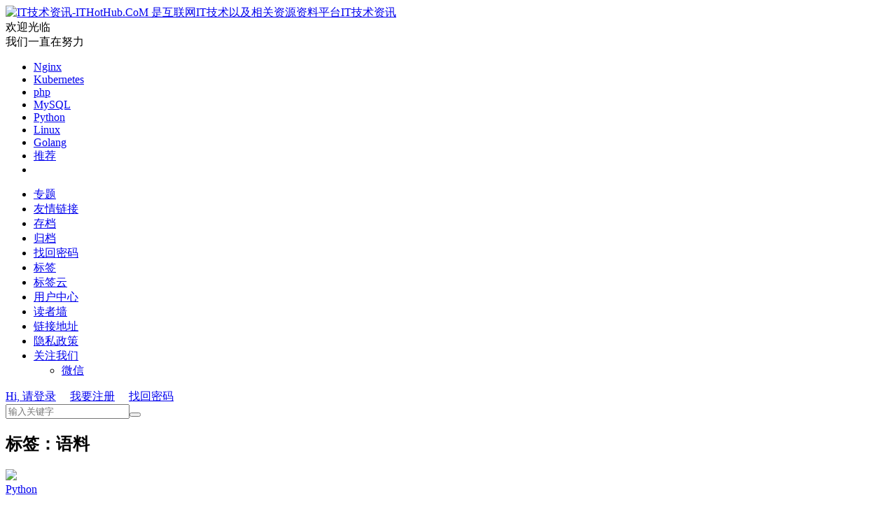

--- FILE ---
content_type: text/html; charset=UTF-8
request_url: https://www.ithothub.com/tag/%E8%AF%AD%E6%96%99
body_size: 10784
content:
<!DOCTYPE HTML>
<html lang="zh-CN">
<head>
<meta charset="UTF-8">
<link rel="dns-prefetch" href="//apps.bdimg.com">
<meta http-equiv="X-UA-Compatible" content="IE=edge">
<meta name="viewport" content="width=device-width, initial-scale=1.0, user-scalable=0, minimum-scale=1.0, maximum-scale=1.0">
<meta name="apple-mobile-web-app-title" content="IT技术资讯">
<meta http-equiv="Cache-Control" content="no-siteapp">
<title>语料-IT技术资讯</title>
<meta name='robots' content='max-image-preview:large' />
	<style>img:is([sizes="auto" i], [sizes^="auto," i]) { contain-intrinsic-size: 3000px 1500px }</style>
	<link rel='dns-prefetch' href='//apps.bdimg.com' />
<link rel='dns-prefetch' href='//www.ithothub.com' />
<link rel='stylesheet' id='wp-block-library-css' href='https://www.ithothub.com/wp-includes/css/dist/block-library/style.min.css?ver=6.8.3' type='text/css' media='all' />
<style id='classic-theme-styles-inline-css' type='text/css'>
/*! This file is auto-generated */
.wp-block-button__link{color:#fff;background-color:#32373c;border-radius:9999px;box-shadow:none;text-decoration:none;padding:calc(.667em + 2px) calc(1.333em + 2px);font-size:1.125em}.wp-block-file__button{background:#32373c;color:#fff;text-decoration:none}
</style>
<style id='global-styles-inline-css' type='text/css'>
:root{--wp--preset--aspect-ratio--square: 1;--wp--preset--aspect-ratio--4-3: 4/3;--wp--preset--aspect-ratio--3-4: 3/4;--wp--preset--aspect-ratio--3-2: 3/2;--wp--preset--aspect-ratio--2-3: 2/3;--wp--preset--aspect-ratio--16-9: 16/9;--wp--preset--aspect-ratio--9-16: 9/16;--wp--preset--color--black: #000000;--wp--preset--color--cyan-bluish-gray: #abb8c3;--wp--preset--color--white: #ffffff;--wp--preset--color--pale-pink: #f78da7;--wp--preset--color--vivid-red: #cf2e2e;--wp--preset--color--luminous-vivid-orange: #ff6900;--wp--preset--color--luminous-vivid-amber: #fcb900;--wp--preset--color--light-green-cyan: #7bdcb5;--wp--preset--color--vivid-green-cyan: #00d084;--wp--preset--color--pale-cyan-blue: #8ed1fc;--wp--preset--color--vivid-cyan-blue: #0693e3;--wp--preset--color--vivid-purple: #9b51e0;--wp--preset--gradient--vivid-cyan-blue-to-vivid-purple: linear-gradient(135deg,rgba(6,147,227,1) 0%,rgb(155,81,224) 100%);--wp--preset--gradient--light-green-cyan-to-vivid-green-cyan: linear-gradient(135deg,rgb(122,220,180) 0%,rgb(0,208,130) 100%);--wp--preset--gradient--luminous-vivid-amber-to-luminous-vivid-orange: linear-gradient(135deg,rgba(252,185,0,1) 0%,rgba(255,105,0,1) 100%);--wp--preset--gradient--luminous-vivid-orange-to-vivid-red: linear-gradient(135deg,rgba(255,105,0,1) 0%,rgb(207,46,46) 100%);--wp--preset--gradient--very-light-gray-to-cyan-bluish-gray: linear-gradient(135deg,rgb(238,238,238) 0%,rgb(169,184,195) 100%);--wp--preset--gradient--cool-to-warm-spectrum: linear-gradient(135deg,rgb(74,234,220) 0%,rgb(151,120,209) 20%,rgb(207,42,186) 40%,rgb(238,44,130) 60%,rgb(251,105,98) 80%,rgb(254,248,76) 100%);--wp--preset--gradient--blush-light-purple: linear-gradient(135deg,rgb(255,206,236) 0%,rgb(152,150,240) 100%);--wp--preset--gradient--blush-bordeaux: linear-gradient(135deg,rgb(254,205,165) 0%,rgb(254,45,45) 50%,rgb(107,0,62) 100%);--wp--preset--gradient--luminous-dusk: linear-gradient(135deg,rgb(255,203,112) 0%,rgb(199,81,192) 50%,rgb(65,88,208) 100%);--wp--preset--gradient--pale-ocean: linear-gradient(135deg,rgb(255,245,203) 0%,rgb(182,227,212) 50%,rgb(51,167,181) 100%);--wp--preset--gradient--electric-grass: linear-gradient(135deg,rgb(202,248,128) 0%,rgb(113,206,126) 100%);--wp--preset--gradient--midnight: linear-gradient(135deg,rgb(2,3,129) 0%,rgb(40,116,252) 100%);--wp--preset--font-size--small: 13px;--wp--preset--font-size--medium: 20px;--wp--preset--font-size--large: 36px;--wp--preset--font-size--x-large: 42px;--wp--preset--spacing--20: 0.44rem;--wp--preset--spacing--30: 0.67rem;--wp--preset--spacing--40: 1rem;--wp--preset--spacing--50: 1.5rem;--wp--preset--spacing--60: 2.25rem;--wp--preset--spacing--70: 3.38rem;--wp--preset--spacing--80: 5.06rem;--wp--preset--shadow--natural: 6px 6px 9px rgba(0, 0, 0, 0.2);--wp--preset--shadow--deep: 12px 12px 50px rgba(0, 0, 0, 0.4);--wp--preset--shadow--sharp: 6px 6px 0px rgba(0, 0, 0, 0.2);--wp--preset--shadow--outlined: 6px 6px 0px -3px rgba(255, 255, 255, 1), 6px 6px rgba(0, 0, 0, 1);--wp--preset--shadow--crisp: 6px 6px 0px rgba(0, 0, 0, 1);}:where(.is-layout-flex){gap: 0.5em;}:where(.is-layout-grid){gap: 0.5em;}body .is-layout-flex{display: flex;}.is-layout-flex{flex-wrap: wrap;align-items: center;}.is-layout-flex > :is(*, div){margin: 0;}body .is-layout-grid{display: grid;}.is-layout-grid > :is(*, div){margin: 0;}:where(.wp-block-columns.is-layout-flex){gap: 2em;}:where(.wp-block-columns.is-layout-grid){gap: 2em;}:where(.wp-block-post-template.is-layout-flex){gap: 1.25em;}:where(.wp-block-post-template.is-layout-grid){gap: 1.25em;}.has-black-color{color: var(--wp--preset--color--black) !important;}.has-cyan-bluish-gray-color{color: var(--wp--preset--color--cyan-bluish-gray) !important;}.has-white-color{color: var(--wp--preset--color--white) !important;}.has-pale-pink-color{color: var(--wp--preset--color--pale-pink) !important;}.has-vivid-red-color{color: var(--wp--preset--color--vivid-red) !important;}.has-luminous-vivid-orange-color{color: var(--wp--preset--color--luminous-vivid-orange) !important;}.has-luminous-vivid-amber-color{color: var(--wp--preset--color--luminous-vivid-amber) !important;}.has-light-green-cyan-color{color: var(--wp--preset--color--light-green-cyan) !important;}.has-vivid-green-cyan-color{color: var(--wp--preset--color--vivid-green-cyan) !important;}.has-pale-cyan-blue-color{color: var(--wp--preset--color--pale-cyan-blue) !important;}.has-vivid-cyan-blue-color{color: var(--wp--preset--color--vivid-cyan-blue) !important;}.has-vivid-purple-color{color: var(--wp--preset--color--vivid-purple) !important;}.has-black-background-color{background-color: var(--wp--preset--color--black) !important;}.has-cyan-bluish-gray-background-color{background-color: var(--wp--preset--color--cyan-bluish-gray) !important;}.has-white-background-color{background-color: var(--wp--preset--color--white) !important;}.has-pale-pink-background-color{background-color: var(--wp--preset--color--pale-pink) !important;}.has-vivid-red-background-color{background-color: var(--wp--preset--color--vivid-red) !important;}.has-luminous-vivid-orange-background-color{background-color: var(--wp--preset--color--luminous-vivid-orange) !important;}.has-luminous-vivid-amber-background-color{background-color: var(--wp--preset--color--luminous-vivid-amber) !important;}.has-light-green-cyan-background-color{background-color: var(--wp--preset--color--light-green-cyan) !important;}.has-vivid-green-cyan-background-color{background-color: var(--wp--preset--color--vivid-green-cyan) !important;}.has-pale-cyan-blue-background-color{background-color: var(--wp--preset--color--pale-cyan-blue) !important;}.has-vivid-cyan-blue-background-color{background-color: var(--wp--preset--color--vivid-cyan-blue) !important;}.has-vivid-purple-background-color{background-color: var(--wp--preset--color--vivid-purple) !important;}.has-black-border-color{border-color: var(--wp--preset--color--black) !important;}.has-cyan-bluish-gray-border-color{border-color: var(--wp--preset--color--cyan-bluish-gray) !important;}.has-white-border-color{border-color: var(--wp--preset--color--white) !important;}.has-pale-pink-border-color{border-color: var(--wp--preset--color--pale-pink) !important;}.has-vivid-red-border-color{border-color: var(--wp--preset--color--vivid-red) !important;}.has-luminous-vivid-orange-border-color{border-color: var(--wp--preset--color--luminous-vivid-orange) !important;}.has-luminous-vivid-amber-border-color{border-color: var(--wp--preset--color--luminous-vivid-amber) !important;}.has-light-green-cyan-border-color{border-color: var(--wp--preset--color--light-green-cyan) !important;}.has-vivid-green-cyan-border-color{border-color: var(--wp--preset--color--vivid-green-cyan) !important;}.has-pale-cyan-blue-border-color{border-color: var(--wp--preset--color--pale-cyan-blue) !important;}.has-vivid-cyan-blue-border-color{border-color: var(--wp--preset--color--vivid-cyan-blue) !important;}.has-vivid-purple-border-color{border-color: var(--wp--preset--color--vivid-purple) !important;}.has-vivid-cyan-blue-to-vivid-purple-gradient-background{background: var(--wp--preset--gradient--vivid-cyan-blue-to-vivid-purple) !important;}.has-light-green-cyan-to-vivid-green-cyan-gradient-background{background: var(--wp--preset--gradient--light-green-cyan-to-vivid-green-cyan) !important;}.has-luminous-vivid-amber-to-luminous-vivid-orange-gradient-background{background: var(--wp--preset--gradient--luminous-vivid-amber-to-luminous-vivid-orange) !important;}.has-luminous-vivid-orange-to-vivid-red-gradient-background{background: var(--wp--preset--gradient--luminous-vivid-orange-to-vivid-red) !important;}.has-very-light-gray-to-cyan-bluish-gray-gradient-background{background: var(--wp--preset--gradient--very-light-gray-to-cyan-bluish-gray) !important;}.has-cool-to-warm-spectrum-gradient-background{background: var(--wp--preset--gradient--cool-to-warm-spectrum) !important;}.has-blush-light-purple-gradient-background{background: var(--wp--preset--gradient--blush-light-purple) !important;}.has-blush-bordeaux-gradient-background{background: var(--wp--preset--gradient--blush-bordeaux) !important;}.has-luminous-dusk-gradient-background{background: var(--wp--preset--gradient--luminous-dusk) !important;}.has-pale-ocean-gradient-background{background: var(--wp--preset--gradient--pale-ocean) !important;}.has-electric-grass-gradient-background{background: var(--wp--preset--gradient--electric-grass) !important;}.has-midnight-gradient-background{background: var(--wp--preset--gradient--midnight) !important;}.has-small-font-size{font-size: var(--wp--preset--font-size--small) !important;}.has-medium-font-size{font-size: var(--wp--preset--font-size--medium) !important;}.has-large-font-size{font-size: var(--wp--preset--font-size--large) !important;}.has-x-large-font-size{font-size: var(--wp--preset--font-size--x-large) !important;}
:where(.wp-block-post-template.is-layout-flex){gap: 1.25em;}:where(.wp-block-post-template.is-layout-grid){gap: 1.25em;}
:where(.wp-block-columns.is-layout-flex){gap: 2em;}:where(.wp-block-columns.is-layout-grid){gap: 2em;}
:root :where(.wp-block-pullquote){font-size: 1.5em;line-height: 1.6;}
</style>
<link rel='stylesheet' id='ez-toc-css' href='https://www.ithothub.com/wp-content/plugins/easy-table-of-contents/assets/css/screen.min.css?ver=2.0.75' type='text/css' media='all' />
<style id='ez-toc-inline-css' type='text/css'>
div#ez-toc-container .ez-toc-title {font-size: 120%;}div#ez-toc-container .ez-toc-title {font-weight: 500;}div#ez-toc-container ul li , div#ez-toc-container ul li a {font-size: 95%;}div#ez-toc-container ul li , div#ez-toc-container ul li a {font-weight: 500;}div#ez-toc-container nav ul ul li {font-size: 90%;}
.ez-toc-container-direction {direction: ltr;}.ez-toc-counter ul{counter-reset: item ;}.ez-toc-counter nav ul li a::before {content: counters(item, '.', decimal) '. ';display: inline-block;counter-increment: item;flex-grow: 0;flex-shrink: 0;margin-right: .2em; float: left; }.ez-toc-widget-direction {direction: ltr;}.ez-toc-widget-container ul{counter-reset: item ;}.ez-toc-widget-container nav ul li a::before {content: counters(item, '.', decimal) '. ';display: inline-block;counter-increment: item;flex-grow: 0;flex-shrink: 0;margin-right: .2em; float: left; }
</style>
<link rel='stylesheet' id='_bootstrap-css' href='https://www.ithothub.com/wp-content/themes/dux71/css/bootstrap.min.css?ver=7.1' type='text/css' media='all' />
<link rel='stylesheet' id='_fontawesome-css' href='https://www.ithothub.com/wp-content/themes/dux71/css/font-awesome.min.css?ver=7.1' type='text/css' media='all' />
<link rel='stylesheet' id='_main-css' href='https://www.ithothub.com/wp-content/themes/dux71/css/main.css?ver=7.1' type='text/css' media='all' />
<link rel='stylesheet' id='enlighterjs-css' href='https://www.ithothub.com/wp-content/plugins/enlighter/cache/enlighterjs.min.css?ver=iwX0JHu2c7LzUvP' type='text/css' media='all' />
<script type="text/javascript" src="//apps.bdimg.com/libs/jquery/1.9.1/jquery.min.js?ver=7.1" id="jquery-js"></script>
<link rel="https://api.w.org/" href="https://www.ithothub.com/wp-json/" /><link rel="alternate" title="JSON" type="application/json" href="https://www.ithothub.com/wp-json/wp/v2/tags/1028" />
<link rel="stylesheet" href="https://www.ithothub.com/wp-content/plugins/auto-highslide/highslide/highslide.css" type="text/css" />
<script type="text/javascript" src="https://www.ithothub.com/wp-content/plugins/auto-highslide/highslide/highslide-with-html.packed.js"></script>
<script type="text/javascript">
jQuery(document).ready(function($) {
    hs.graphicsDir = "https://www.ithothub.com/wp-content/plugins/auto-highslide/highslide/graphics/";
    hs.outlineType = "rounded-white";
    hs.dimmingOpacity = 0.8;
    hs.outlineWhileAnimating = true;
    hs.showCredits = false;
    hs.captionEval = "this.thumb.alt";
    hs.numberPosition = "caption";
    hs.align = "center";
    hs.transitions = ["expand", "crossfade"];
    hs.addSlideshow({
        interval: 5000,
        repeat: true,
        useControls: true,
        fixedControls: "fit",
        overlayOptions: {
            opacity: 0.75,
            position: "bottom center",
            hideOnMouseOut: true

        }

    });
});
</script>
	<meta name="keywords" content="语料">
<link rel="icon" href="https://pic.ithothub.com/wp-content/uploads/2020/03/6cbe277c8d89a7a-32x32.png" sizes="32x32" />
<link rel="icon" href="https://pic.ithothub.com/wp-content/uploads/2020/03/6cbe277c8d89a7a-192x192.png" sizes="192x192" />
<link rel="apple-touch-icon" href="https://pic.ithothub.com/wp-content/uploads/2020/03/6cbe277c8d89a7a-180x180.png" />
<meta name="msapplication-TileImage" content="https://pic.ithothub.com/wp-content/uploads/2020/03/6cbe277c8d89a7a-270x270.png" />
<link rel="shortcut icon" href="https://www.ithothub.com/favicon.ico">
<!--[if lt IE 9]><script src="https://www.ithothub.com/wp-content/themes/dux71/js/libs/html5.min.js"></script><![endif]-->
</head>
<body class="archive tag tag-1028 wp-theme-dux71 m-excerpt-cat site-layout-2 text-justify-on m-sidebar m-user-on">
<header class="header">
	<div class="container">
		<div class="logo"><a href="https://www.ithothub.com" title="IT技术资讯-ITHotHub.CoM 是互联网IT技术以及相关资源资料平台"><img src="https://www.ithothub.com/wp-content/uploads/2020/03/logo4.png" alt="IT技术资讯-ITHotHub.CoM 是互联网IT技术以及相关资源资料平台">IT技术资讯</a></div>		<div class="brand">欢迎光临<br>我们一直在努力</div>		<ul class="site-nav site-navbar">
			<li id="menu-item-3889" class="menu-item menu-item-type-taxonomy menu-item-object-category menu-item-3889"><a href="https://www.ithothub.com/nginx">Nginx</a></li>
<li id="menu-item-3752" class="menu-item menu-item-type-taxonomy menu-item-object-category menu-item-3752"><a href="https://www.ithothub.com/kubernetes">Kubernetes</a></li>
<li id="menu-item-3731" class="menu-item menu-item-type-taxonomy menu-item-object-category menu-item-3731"><a href="https://www.ithothub.com/php">php</a></li>
<li id="menu-item-3342" class="menu-item menu-item-type-taxonomy menu-item-object-category menu-item-3342"><a href="https://www.ithothub.com/mysql">MySQL</a></li>
<li id="menu-item-3330" class="menu-item menu-item-type-taxonomy menu-item-object-category menu-item-3330"><a href="https://www.ithothub.com/python">Python</a></li>
<li id="menu-item-3096" class="menu-item menu-item-type-taxonomy menu-item-object-category menu-item-3096"><a href="https://www.ithothub.com/linux">Linux</a></li>
<li id="menu-item-1672" class="menu-item menu-item-type-taxonomy menu-item-object-category menu-item-1672"><a href="https://www.ithothub.com/golang">Golang</a></li>
<li id="menu-item-1944" class="menu-item menu-item-type-taxonomy menu-item-object-category menu-item-1944"><a href="https://www.ithothub.com/ithothub">推荐</a></li>
							<li class="navto-search"><a href="javascript:;" class="search-show active"><i class="fa fa-search"></i></a></li>
					</ul>
				<div class="topbar">
			<ul class="site-nav topmenu">
				
<li class="page_item page-item-4546"><a href="https://www.ithothub.com/zhuanti">专题</a></li>
<li class="page_item page-item-279"><a href="https://www.ithothub.com/links">友情链接</a></li>
<li class="page_item page-item-4547"><a href="https://www.ithothub.com/archives-2">存档</a></li>
<li class="page_item page-item-275"><a href="https://www.ithothub.com/archives">归档</a></li>
<li class="page_item page-item-13"><a href="https://www.ithothub.com/resetpass">找回密码</a></li>
<li class="page_item page-item-277"><a href="https://www.ithothub.com/tag">标签</a></li>
<li class="page_item page-item-4548"><a href="https://www.ithothub.com/tags">标签云</a></li>
<li class="page_item page-item-11"><a href="https://www.ithothub.com/user">用户中心</a></li>
<li class="page_item page-item-283"><a href="https://www.ithothub.com/readers">读者墙</a></li>
<li class="page_item page-item-1462"><a href="https://www.ithothub.com/%e9%93%be%e6%8e%a5%e5%9c%b0%e5%9d%80">链接地址</a></li>
<li class="page_item page-item-3"><a href="https://www.ithothub.com/privacy-policy">隐私政策</a></li>

								<li class="menusns menu-item-has-children">
					<a href="javascript:;">关注我们</a>
					<ul class="sub-menu">
						<li><a class="sns-wechat" href="javascript:;" title="微信" data-src="https://www.ithothub.com/wp-content/uploads/2020/03/370a99dceb854ee.png">微信</a></li>											</ul>
				</li>
							</ul>
											<a rel="nofollow" href="javascript:;" class="signin-loader">Hi, 请登录</a>
				&nbsp; &nbsp; <a rel="nofollow" href="javascript:;" class="signup-loader">我要注册</a>
				&nbsp; &nbsp; <a rel="nofollow" href="https://www.ithothub.com/resetpass">找回密码</a>
					</div>
							<i class="fa fa-bars m-icon-nav"></i>
											<a rel="nofollow" href="javascript:;" class="signin-loader m-icon-user"><i class="fa fa-user"></i></a>
						</div>
</header>
<div class="site-search">
	<div class="container">
		<form method="get" class="site-search-form" action="https://www.ithothub.com/" ><input class="search-input" name="s" type="text" placeholder="输入关键字" value="" required="required"><button class="search-btn" type="submit"><i class="fa fa-search"></i></button></form>	</div>
</div>

<section class="container">
	<div class="content-wrap">
	<div class="content">
				<div class="pagetitle"><h1>标签：语料</h1></div><article class="excerpt excerpt-1"><a target="_blank" class="focus" href="https://www.ithothub.com/python/2020052511573205.html"><img data-thumb="default" src="https://www.ithothub.com/wp-content/themes/dux71/img/thumbnail.png" class="thumb"></a><header><a class="cat" href="https://www.ithothub.com/python">Python<i></i></a> <h2><a target="_blank" href="https://www.ithothub.com/python/2020052511573205.html" title="针对结巴分词Memory Error的两种解决方式-IT技术资讯">针对结巴分词Memory Error的两种解决方式</a></h2></header><p class="meta"><time><i class="fa fa-clock-o"></i>2020-05-25</time><span class="author"><i class="fa fa-user"></i><a href="https://www.ithothub.com/author/admin">admin</a></span><span class="pv"><i class="fa fa-eye"></i>阅读(2092)</span><a class="pc" href="https://www.ithothub.com/python/2020052511573205.html#respond"><i class="fa fa-comments-o"></i>评论(0)</a><a href="javascript:;" etap="like" class="post-like" data-pid="3205"><i class="fa fa-thumbs-o-up"></i>赞(<span>0</span>)</a></p><p class="note">&nbsp; 针对结巴分词Memory Error的两种解决方式 一、背景 ​ 最近，在使用Gensim Word2vec根据特定语料训练近义词模型，模型训练输入语料要求是分词之后的文件。使用结巴jieba对原始语料文件进行分词，在分词过程...</p></article>	</div>
	</div>
	<div class="sidebar">
<div class="widget widget_ui_posts"><h3>随机推荐</h3><ul class="nopic"><li class="noimg"><a target="_blank" href="https://www.ithothub.com/clickhouse/2023052311064502.html"><span class="text">ClickHouse 默认库system日志清理方法</span><span class="muted">2023-05-23</span></a></li><li class="noimg"><a target="_blank" href="https://www.ithothub.com/tcp/2020051916113176.html"><span class="text">Go语言使用TCP_NODELAY控制发包流量</span><span class="muted">2020-05-19</span></a></li><li><a target="_blank" href="https://www.ithothub.com/redis/2020041611341190.html"><span class="text">曹工说Redis源码（2）-- redis server 启动过程解析及简单c语言基础知识补充</span><span class="muted">2020-04-16</span></a></li><li><a target="_blank" href="https://www.ithothub.com/python/202003231311301.html"><span class="text">一文弄懂Python上下文管理器和with用法</span><span class="muted">2020-03-23</span></a></li><li class="noimg"><a target="_blank" href="https://www.ithothub.com/blockchain/2020042213321525.html"><span class="text">关于以太坊随机数</span><span class="muted">2020-04-22</span></a></li><li><a target="_blank" href="https://www.ithothub.com/kubernetes/2020060917163733.html"><span class="text">十分钟带你理解Kubernetes核心概念</span><span class="muted">2020-06-09</span></a></li></ul></div><div class="widget widget_categories"><h3>分类</h3>
			<ul>
					<li class="cat-item cat-item-530"><a href="https://www.ithothub.com/angular">Angular</a>
</li>
	<li class="cat-item cat-item-1349"><a href="https://www.ithothub.com/ansible">Ansible</a>
</li>
	<li class="cat-item cat-item-1316"><a href="https://www.ithothub.com/apache">Apache</a>
</li>
	<li class="cat-item cat-item-301"><a href="https://www.ithothub.com/asp-net">ASP.NET</a>
</li>
	<li class="cat-item cat-item-1036"><a href="https://www.ithothub.com/audit">Audit</a>
</li>
	<li class="cat-item cat-item-174"><a href="https://www.ithothub.com/bind">Bind</a>
</li>
	<li class="cat-item cat-item-1291"><a href="https://www.ithothub.com/bios">BIOS</a>
</li>
	<li class="cat-item cat-item-1143"><a href="https://www.ithothub.com/bond">bond</a>
</li>
	<li class="cat-item cat-item-1369"><a href="https://www.ithothub.com/btrfs">Btrfs</a>
</li>
	<li class="cat-item cat-item-1219"><a href="https://www.ithothub.com/c">C</a>
</li>
	<li class="cat-item cat-item-1096"><a href="https://www.ithothub.com/calico">Calico</a>
</li>
	<li class="cat-item cat-item-68"><a href="https://www.ithothub.com/centos">CentOS</a>
</li>
	<li class="cat-item cat-item-1228"><a href="https://www.ithothub.com/ceph">Ceph</a>
</li>
	<li class="cat-item cat-item-59"><a href="https://www.ithothub.com/chrome">Chrome</a>
</li>
	<li class="cat-item cat-item-1390"><a href="https://www.ithothub.com/clickhouse">ClickHouse</a>
</li>
	<li class="cat-item cat-item-241"><a href="https://www.ithothub.com/cloudflare">Cloudflare</a>
</li>
	<li class="cat-item cat-item-134"><a href="https://www.ithothub.com/cpu">CPU</a>
</li>
	<li class="cat-item cat-item-788"><a href="https://www.ithothub.com/cron">cron</a>
</li>
	<li class="cat-item cat-item-11"><a href="https://www.ithothub.com/cve">CVE</a>
</li>
	<li class="cat-item cat-item-1290"><a href="https://www.ithothub.com/dell">Dell</a>
</li>
	<li class="cat-item cat-item-599"><a href="https://www.ithothub.com/devops">Devops</a>
</li>
	<li class="cat-item cat-item-364"><a href="https://www.ithothub.com/django">Django</a>
</li>
	<li class="cat-item cat-item-10"><a href="https://www.ithothub.com/dns">DNS</a>
</li>
	<li class="cat-item cat-item-281"><a href="https://www.ithothub.com/docker">Docker</a>
</li>
	<li class="cat-item cat-item-1197"><a href="https://www.ithothub.com/dpdk">DPDK</a>
</li>
	<li class="cat-item cat-item-392"><a href="https://www.ithothub.com/elasticsearch">ElasticSearch</a>
</li>
	<li class="cat-item cat-item-151"><a href="https://www.ithothub.com/epoll">epoll</a>
</li>
	<li class="cat-item cat-item-1353"><a href="https://www.ithothub.com/esxi">ESXi</a>
</li>
	<li class="cat-item cat-item-682"><a href="https://www.ithothub.com/etcd">Etcd</a>
</li>
	<li class="cat-item cat-item-1312"><a href="https://www.ithothub.com/ext4">ext4</a>
</li>
	<li class="cat-item cat-item-896"><a href="https://www.ithothub.com/flannel">flannel</a>
</li>
	<li class="cat-item cat-item-745"><a href="https://www.ithothub.com/ftp">FTP</a>
</li>
	<li class="cat-item cat-item-1426"><a href="https://www.ithothub.com/gateway">Gateway</a>
</li>
	<li class="cat-item cat-item-117"><a href="https://www.ithothub.com/git">git</a>
</li>
	<li class="cat-item cat-item-387"><a href="https://www.ithothub.com/gitee">Gitee</a>
</li>
	<li class="cat-item cat-item-180"><a href="https://www.ithothub.com/github">github</a>
</li>
	<li class="cat-item cat-item-1140"><a href="https://www.ithothub.com/gitlab">gitlab</a>
</li>
	<li class="cat-item cat-item-1394"><a href="https://www.ithothub.com/glusterfs">GlusterFS</a>
</li>
	<li class="cat-item cat-item-1063"><a href="https://www.ithothub.com/go">Go</a>
</li>
	<li class="cat-item cat-item-87"><a href="https://www.ithothub.com/golang">golang</a>
</li>
	<li class="cat-item cat-item-1236"><a href="https://www.ithothub.com/gpu">GPU</a>
</li>
	<li class="cat-item cat-item-946"><a href="https://www.ithothub.com/grafana">Grafana</a>
</li>
	<li class="cat-item cat-item-1392"><a href="https://www.ithothub.com/grpc">GRPC</a>
</li>
	<li class="cat-item cat-item-1252"><a href="https://www.ithothub.com/haproxy">HAProxy</a>
</li>
	<li class="cat-item cat-item-486"><a href="https://www.ithothub.com/http">HTTP</a>
</li>
	<li class="cat-item cat-item-1271"><a href="https://www.ithothub.com/http2">HTTP2</a>
</li>
	<li class="cat-item cat-item-1"><a href="https://www.ithothub.com/ihh">ihh</a>
</li>
	<li class="cat-item cat-item-654"><a href="https://www.ithothub.com/influxdb">influxDB</a>
</li>
	<li class="cat-item cat-item-1428"><a href="https://www.ithothub.com/intel">Intel</a>
</li>
	<li class="cat-item cat-item-1413"><a href="https://www.ithothub.com/ipip">IPIP</a>
</li>
	<li class="cat-item cat-item-1221"><a href="https://www.ithothub.com/ipmi">ipmi</a>
</li>
	<li class="cat-item cat-item-287"><a href="https://www.ithothub.com/iptables">iptables</a>
</li>
	<li class="cat-item cat-item-635"><a href="https://www.ithothub.com/ithothub">ithothub</a>
</li>
	<li class="cat-item cat-item-64"><a href="https://www.ithothub.com/java">Java</a>
</li>
	<li class="cat-item cat-item-639"><a href="https://www.ithothub.com/jenkins">Jenkins</a>
</li>
	<li class="cat-item cat-item-260"><a href="https://www.ithothub.com/json">JSON</a>
</li>
	<li class="cat-item cat-item-125"><a href="https://www.ithothub.com/kafka">Kafka</a>
</li>
	<li class="cat-item cat-item-1419"><a href="https://www.ithothub.com/keepalived">Keepalived</a>
</li>
	<li class="cat-item cat-item-210"><a href="https://www.ithothub.com/kernel">kernel</a>
</li>
	<li class="cat-item cat-item-361"><a href="https://www.ithothub.com/kubernetes">Kubernetes</a>
</li>
	<li class="cat-item cat-item-9"><a href="https://www.ithothub.com/kv">KV</a>
</li>
	<li class="cat-item cat-item-910"><a href="https://www.ithothub.com/kvm">KVM</a>
</li>
	<li class="cat-item cat-item-1234"><a href="https://www.ithothub.com/ldap">LDAP</a>
</li>
	<li class="cat-item cat-item-508"><a href="https://www.ithothub.com/linux">Linux</a>
</li>
	<li class="cat-item cat-item-1433"><a href="https://www.ithothub.com/logrotate">logrotate</a>
</li>
	<li class="cat-item cat-item-626"><a href="https://www.ithothub.com/lua">Lua</a>
</li>
	<li class="cat-item cat-item-1303"><a href="https://www.ithothub.com/lvm">LVM</a>
</li>
	<li class="cat-item cat-item-519"><a href="https://www.ithothub.com/lvs">LVS</a>
</li>
	<li class="cat-item cat-item-775"><a href="https://www.ithothub.com/mac">mac</a>
</li>
	<li class="cat-item cat-item-1139"><a href="https://www.ithothub.com/mfs">MFS</a>
</li>
	<li class="cat-item cat-item-1230"><a href="https://www.ithothub.com/minio">Minio</a>
</li>
	<li class="cat-item cat-item-656"><a href="https://www.ithothub.com/mongodb">MongoDB</a>
</li>
	<li class="cat-item cat-item-267"><a href="https://www.ithothub.com/mysql">MySQL</a>
</li>
	<li class="cat-item cat-item-1192"><a href="https://www.ithothub.com/nfs">NFS</a>
</li>
	<li class="cat-item cat-item-79"><a href="https://www.ithothub.com/nginx">Nginx</a>
</li>
	<li class="cat-item cat-item-129"><a href="https://www.ithothub.com/nodejs">Nodejs</a>
</li>
	<li class="cat-item cat-item-65"><a href="https://www.ithothub.com/openjdk">OpenJDK</a>
</li>
	<li class="cat-item cat-item-1153"><a href="https://www.ithothub.com/openresty">OpenResty</a>
</li>
	<li class="cat-item cat-item-1278"><a href="https://www.ithothub.com/openssl">OpenSSL</a>
</li>
	<li class="cat-item cat-item-403"><a href="https://www.ithothub.com/openstack">OpenStack</a>
</li>
	<li class="cat-item cat-item-1400"><a href="https://www.ithothub.com/openwrt">OpenWRT</a>
</li>
	<li class="cat-item cat-item-161"><a href="https://www.ithothub.com/php">php</a>
</li>
	<li class="cat-item cat-item-162"><a href="https://www.ithothub.com/php-fpm">php-fpm</a>
</li>
	<li class="cat-item cat-item-816"><a href="https://www.ithothub.com/postgresql">PostgreSQL</a>
</li>
	<li class="cat-item cat-item-110"><a href="https://www.ithothub.com/pptp">pptp</a>
</li>
	<li class="cat-item cat-item-992"><a href="https://www.ithothub.com/prometheus">Prometheus</a>
</li>
	<li class="cat-item cat-item-719"><a href="https://www.ithothub.com/proxysql">ProxySQL</a>
</li>
	<li class="cat-item cat-item-95"><a href="https://www.ithothub.com/python">Python</a>
</li>
	<li class="cat-item cat-item-1082"><a href="https://www.ithothub.com/quota">quota</a>
</li>
	<li class="cat-item cat-item-124"><a href="https://www.ithothub.com/rabbitmq">RabbitMQ</a>
</li>
	<li class="cat-item cat-item-1283"><a href="https://www.ithothub.com/raid">RAID</a>
</li>
	<li class="cat-item cat-item-238"><a href="https://www.ithothub.com/redhat">RedHat</a>
</li>
	<li class="cat-item cat-item-146"><a href="https://www.ithothub.com/redis">Redis</a>
</li>
	<li class="cat-item cat-item-1383"><a href="https://www.ithothub.com/registry">registry</a>
</li>
	<li class="cat-item cat-item-1317"><a href="https://www.ithothub.com/resin">Resin</a>
</li>
	<li class="cat-item cat-item-1398"><a href="https://www.ithothub.com/resolv">resolv</a>
</li>
	<li class="cat-item cat-item-371"><a href="https://www.ithothub.com/rocketmq">RocketMQ</a>
</li>
	<li class="cat-item cat-item-670"><a href="https://www.ithothub.com/rpc">RPC</a>
</li>
	<li class="cat-item cat-item-1210"><a href="https://www.ithothub.com/rpm">RPM</a>
</li>
	<li class="cat-item cat-item-483"><a href="https://www.ithothub.com/rsyslog">Rsyslog</a>
</li>
	<li class="cat-item cat-item-1406"><a href="https://www.ithothub.com/ruby">Ruby</a>
</li>
	<li class="cat-item cat-item-13"><a href="https://www.ithothub.com/samba">samba</a>
</li>
	<li class="cat-item cat-item-1357"><a href="https://www.ithothub.com/sas">SAS</a>
</li>
	<li class="cat-item cat-item-562"><a href="https://www.ithothub.com/scheme">Scheme</a>
</li>
	<li class="cat-item cat-item-488"><a href="https://www.ithothub.com/shell">Shell</a>
</li>
	<li class="cat-item cat-item-1218"><a href="https://www.ithothub.com/socket">socket</a>
</li>
	<li class="cat-item cat-item-1211"><a href="https://www.ithothub.com/spec">spec</a>
</li>
	<li class="cat-item cat-item-6"><a href="https://www.ithothub.com/sql">SQL</a>
</li>
	<li class="cat-item cat-item-312"><a href="https://www.ithothub.com/sqlserver">SQLServer</a>
</li>
	<li class="cat-item cat-item-1189"><a href="https://www.ithothub.com/sr-iov">SR-IOV</a>
</li>
	<li class="cat-item cat-item-1330"><a href="https://www.ithothub.com/ssd">SSD</a>
</li>
	<li class="cat-item cat-item-302"><a href="https://www.ithothub.com/ssh">SSH</a>
</li>
	<li class="cat-item cat-item-274"><a href="https://www.ithothub.com/ssl">SSL</a>
</li>
	<li class="cat-item cat-item-987"><a href="https://www.ithothub.com/supervisor">Supervisor</a>
</li>
	<li class="cat-item cat-item-1229"><a href="https://www.ithothub.com/swift">Swift</a>
</li>
	<li class="cat-item cat-item-1360"><a href="https://www.ithothub.com/sysctl">sysctl</a>
</li>
	<li class="cat-item cat-item-69"><a href="https://www.ithothub.com/systemd">Systemd</a>
</li>
	<li class="cat-item cat-item-70"><a href="https://www.ithothub.com/sysvinit">SysVinit</a>
</li>
	<li class="cat-item cat-item-1256"><a href="https://www.ithothub.com/tc">tc</a>
</li>
	<li class="cat-item cat-item-17"><a href="https://www.ithothub.com/tcp">TCP</a>
</li>
	<li class="cat-item cat-item-699"><a href="https://www.ithothub.com/tcpdump">tcpdump</a>
</li>
	<li class="cat-item cat-item-1199"><a href="https://www.ithothub.com/tfo">TFO</a>
</li>
	<li class="cat-item cat-item-194"><a href="https://www.ithothub.com/tmux">Tmux</a>
</li>
	<li class="cat-item cat-item-716"><a href="https://www.ithothub.com/twemproxy">Twemproxy</a>
</li>
	<li class="cat-item cat-item-102"><a href="https://www.ithothub.com/twitter">Twitter</a>
</li>
	<li class="cat-item cat-item-885"><a href="https://www.ithothub.com/ubuntu">Ubuntu</a>
</li>
	<li class="cat-item cat-item-350"><a href="https://www.ithothub.com/udp">UDP</a>
</li>
	<li class="cat-item cat-item-383"><a href="https://www.ithothub.com/unity">Unity</a>
</li>
	<li class="cat-item cat-item-14"><a href="https://www.ithothub.com/usb">USB</a>
</li>
	<li class="cat-item cat-item-305"><a href="https://www.ithothub.com/vim">VIM</a>
</li>
	<li class="cat-item cat-item-339"><a href="https://www.ithothub.com/virsh">virsh</a>
</li>
	<li class="cat-item cat-item-1352"><a href="https://www.ithothub.com/vmware">VMware</a>
</li>
	<li class="cat-item cat-item-109"><a href="https://www.ithothub.com/vpn">VPN</a>
</li>
	<li class="cat-item cat-item-1379"><a href="https://www.ithothub.com/vps">VPS</a>
</li>
	<li class="cat-item cat-item-1427"><a href="https://www.ithothub.com/vroc">VROC</a>
</li>
	<li class="cat-item cat-item-1008"><a href="https://www.ithothub.com/windows">Windows</a>
</li>
	<li class="cat-item cat-item-218"><a href="https://www.ithothub.com/wordpress">WordPress</a>
</li>
	<li class="cat-item cat-item-1304"><a href="https://www.ithothub.com/xfs">XFS</a>
</li>
	<li class="cat-item cat-item-1262"><a href="https://www.ithothub.com/yum">yum</a>
</li>
	<li class="cat-item cat-item-1424"><a href="https://www.ithothub.com/zfs">ZFS</a>
</li>
	<li class="cat-item cat-item-535"><a href="https://www.ithothub.com/cloud">云计算</a>
</li>
	<li class="cat-item cat-item-3"><a href="https://www.ithothub.com/viewpoint_today">今日观点</a>
</li>
	<li class="cat-item cat-item-88"><a href="https://www.ithothub.com/memory">内存</a>
</li>
	<li class="cat-item cat-item-8"><a href="https://www.ithothub.com/distributed">分布式</a>
</li>
	<li class="cat-item cat-item-722"><a href="https://www.ithothub.com/blockchain">区块链</a>
</li>
	<li class="cat-item cat-item-1148"><a href="https://www.ithothub.com/%e5%91%bd%e4%bb%a4">命令</a>
</li>
	<li class="cat-item cat-item-340"><a href="https://www.ithothub.com/domain">域名</a>
</li>
	<li class="cat-item cat-item-223"><a href="https://www.ithothub.com/bytedance">字节跳动</a>
</li>
	<li class="cat-item cat-item-200"><a href="https://www.ithothub.com/security">安全</a>
</li>
	<li class="cat-item cat-item-1323"><a href="https://www.ithothub.com/password">密码</a>
</li>
	<li class="cat-item cat-item-1225"><a href="https://www.ithothub.com/object-storage">对象存储</a>
</li>
	<li class="cat-item cat-item-290"><a href="https://www.ithothub.com/async">异步</a>
</li>
	<li class="cat-item cat-item-80"><a href="https://www.ithothub.com/wechat">微信</a>
</li>
	<li class="cat-item cat-item-12"><a href="https://www.ithothub.com/microsoft">微软</a>
</li>
	<li class="cat-item cat-item-7"><a href="https://www.ithothub.com/search">搜索</a>
</li>
	<li class="cat-item cat-item-5"><a href="https://www.ithothub.com/database">数据库</a>
</li>
	<li class="cat-item cat-item-1311"><a href="https://www.ithothub.com/filesystem">文件系统</a>
</li>
	<li class="cat-item cat-item-118"><a href="https://www.ithothub.com/standard">标准</a>
</li>
	<li class="cat-item cat-item-1086"><a href="https://www.ithothub.com/raspberry">树莓派</a>
</li>
	<li class="cat-item cat-item-580"><a href="https://www.ithothub.com/regular">正则</a>
</li>
	<li class="cat-item cat-item-845"><a href="https://www.ithothub.com/test">测试</a>
</li>
	<li class="cat-item cat-item-58"><a href="https://www.ithothub.com/browser">浏览器</a>
</li>
	<li class="cat-item cat-item-156"><a href="https://www.ithothub.com/flame_graph">火焰图</a>
</li>
	<li class="cat-item cat-item-598"><a href="https://www.ithothub.com/monitor">监控</a>
</li>
	<li class="cat-item cat-item-772"><a href="https://www.ithothub.com/arithmetic">算法</a>
</li>
	<li class="cat-item cat-item-928"><a href="https://www.ithothub.com/system_architecture">系统架构</a>
</li>
	<li class="cat-item cat-item-553"><a href="https://www.ithothub.com/programme">编程</a>
</li>
	<li class="cat-item cat-item-2"><a href="https://www.ithothub.com/notice">网站公告</a>
</li>
	<li class="cat-item cat-item-207"><a href="https://www.ithothub.com/network">网络</a>
</li>
	<li class="cat-item cat-item-338"><a href="https://www.ithothub.com/virtualization">虚拟化</a>
</li>
	<li class="cat-item cat-item-62"><a href="https://www.ithothub.com/google">谷歌</a>
</li>
	<li class="cat-item cat-item-234"><a href="https://www.ithothub.com/load-balancing">负载均衡</a>
</li>
	<li class="cat-item cat-item-15"><a href="https://www.ithothub.com/route">路由</a>
</li>
	<li class="cat-item cat-item-4"><a href="https://www.ithothub.com/alibaba">阿里巴巴</a>
</li>
	<li class="cat-item cat-item-569"><a href="https://www.ithothub.com/interview">面试</a>
</li>
	<li class="cat-item cat-item-101"><a href="https://www.ithothub.com/jackma">马云</a>
</li>
			</ul>

			</div><div class="widget widget_ui_tags"><h3>热门标签</h3><div class="items"><a href="https://www.ithothub.com/tag/go">go (41)</a><a href="https://www.ithothub.com/tag/redis">redis (34)</a><a href="https://www.ithothub.com/tag/tcp">tcp (29)</a><a href="https://www.ithothub.com/tag/nginx">nginx (29)</a><a href="https://www.ithothub.com/tag/linux">linux (29)</a><a href="https://www.ithothub.com/tag/php">php (18)</a><a href="https://www.ithothub.com/tag/mysql">mysql (18)</a><a href="https://www.ithothub.com/tag/python">python (14)</a><a href="https://www.ithothub.com/tag/http">http (14)</a><a href="https://www.ithothub.com/tag/cpu">cpu (13)</a><a href="https://www.ithothub.com/tag/ip">ip (11)</a><a href="https://www.ithothub.com/tag/version">版本 (11)</a><a href="https://www.ithothub.com/tag/%e6%97%a5%e5%bf%97">日志 (11)</a><a href="https://www.ithothub.com/tag/%e6%9c%8d%e5%8a%a1%e5%99%a8">服务器 (11)</a><a href="https://www.ithothub.com/tag/%e5%86%85%e5%ad%98">内存 (10)</a><a href="https://www.ithothub.com/tag/golang">golang (9)</a><a href="https://www.ithothub.com/tag/github">github (9)</a><a href="https://www.ithothub.com/tag/docker">docker (9)</a><a href="https://www.ithothub.com/tag/%e6%95%b0%e6%8d%ae%e5%ba%93">数据库 (9)</a><a href="https://www.ithothub.com/tag/%e7%bc%93%e5%ad%98">缓存 (9)</a><a href="https://www.ithothub.com/tag/string">string (9)</a><a href="https://www.ithothub.com/tag/api">接口 (8)</a><a href="https://www.ithothub.com/tag/systemd">systemd (8)</a><a href="https://www.ithothub.com/tag/git">git (8)</a><a href="https://www.ithothub.com/tag/sql">sql (8)</a><a href="https://www.ithothub.com/tag/%e5%ae%a2%e6%88%b7%e7%ab%af">客户端 (8)</a><a href="https://www.ithothub.com/tag/log">log (8)</a><a href="https://www.ithothub.com/tag/%e4%bb%a3%e7%a0%81">代码 (8)</a><a href="https://www.ithothub.com/tag/database">数据 (7)</a><a href="https://www.ithothub.com/tag/openresty">openresty (7)</a></div></div><div class="widget widget_ui_posts"><h3>最新文章</h3><ul class="nopic"><li class="noimg"><a target="_blank" href="https://www.ithothub.com/logrotate/2025072315174703.html"><span class="text">logrotate服务错误:read-only filesystem</span><span class="muted">2025-07-23</span></a></li><li><a target="_blank" href="https://www.ithothub.com/raid/2025050623294659.html"><span class="text">NVME硬盘如何使用Intel VROC创建RAID&#038;各RAID级别FIO性能测试？</span><span class="muted">2025-05-06</span></a></li><li><a target="_blank" href="https://www.ithothub.com/gateway/2025041718124631.html"><span class="text">基于Linux内核新特性的下一代外网网关设计及相关开源工作</span><span class="muted">2025-04-17</span></a></li><li><a target="_blank" href="https://www.ithothub.com/network/2025041718074626.html"><span class="text">基于 Linux 内核新特性的网关设计实践</span><span class="muted">2025-04-17</span></a></li><li class="noimg"><a target="_blank" href="https://www.ithothub.com/zfs/2025011711004621.html"><span class="text">ZFS (sync, async) R/W IOPS / throughput performance tuning</span><span class="muted">2025-01-17</span></a></li><li><a target="_blank" href="https://www.ithothub.com/keepalived/2025011612454616.html"><span class="text">High Availability with Keepalived and conntrackd</span><span class="muted">2025-01-16</span></a></li></ul></div><div class="widget widget_ui_comments"><h3>最新评论</h3><ul><li><a href="https://www.ithothub.com/golang/202003221601268.html#comment-5" title="在 Go 中恰到好处的内存对齐上的评论"><img alt='' data-src='https://secure.gravatar.com/avatar/08ae7928d7f56b6d68309b78b54b54ebf2d9ac326ac04997e0a51f0ec61b1070?s=50&#038;d=mm&#038;r=g' srcset='https://secure.gravatar.com/avatar/08ae7928d7f56b6d68309b78b54b54ebf2d9ac326ac04997e0a51f0ec61b1070?s=100&#038;d=mm&#038;r=g 2x' class='avatar avatar-50 photo' height='50' width='50' loading='lazy' decoding='async'/> <strong>admin</strong> 6年前 (2020-05-08)说：<br>好</a></li><li><a href="https://www.ithothub.com/linux/2020050817122727.html#comment-4" title="误执行 rm -fr /* 别急来看看怎么恢复上的评论"><img alt='' data-src='https://secure.gravatar.com/avatar/08ae7928d7f56b6d68309b78b54b54ebf2d9ac326ac04997e0a51f0ec61b1070?s=50&#038;d=mm&#038;r=g' srcset='https://secure.gravatar.com/avatar/08ae7928d7f56b6d68309b78b54b54ebf2d9ac326ac04997e0a51f0ec61b1070?s=100&#038;d=mm&#038;r=g 2x' class='avatar avatar-50 photo' height='50' width='50' loading='lazy' decoding='async'/> <strong>admin</strong> 6年前 (2020-05-08)说：<br>如果不是 跟分区, 可以卸载设备后, 使用 extundelete 尝试恢复下
另外如果单文件被删除,并且 inode 节点未释放, 可以去 /proc/ 下把文件复制出来.</a></li><li><a href="https://www.ithothub.com/golang/202003221601268.html#comment-2" title="在 Go 中恰到好处的内存对齐上的评论"><img alt='' data-src='https://secure.gravatar.com/avatar/e5de8a0b9f628c157567a266e2098960f6f6642ee67fe2e7c5911d16f394ead5?s=50&#038;d=mm&#038;r=g' srcset='https://secure.gravatar.com/avatar/e5de8a0b9f628c157567a266e2098960f6f6642ee67fe2e7c5911d16f394ead5?s=100&#038;d=mm&#038;r=g 2x' class='avatar avatar-50 photo' height='50' width='50' loading='lazy' decoding='async'/> <strong>selboo</strong> 6年前 (2020-03-22)说：<br>跟SSD硬盘4K对齐差不多呀.</a></li></ul></div><div class="widget widget_meta"><h3>其他操作2</h3>
		<ul>
						<li><a href="https://www.ithothub.com/wp-login.php">登录</a></li>
			<li><a href="https://www.ithothub.com/feed">条目 feed</a></li>
			<li><a href="https://www.ithothub.com/comments/feed">评论 feed</a></li>

			<li><a href="https://cn.wordpress.org/">WordPress.org</a></li>
		</ul>

		</div></div></section>


<footer class="footer">
	<div class="container">
						<p>&copy; 2026 &nbsp; <a href="https://www.ithothub.com">IT技术资讯</a> &nbsp; <a href="https://www.ithothub.com/sitemap.xml">网站地图</a>
</p>
		<!--
<script type="text/javascript" src="https://v1.cnzz.com/z_stat.php?id=1278704043&web_id=1278704043"></script>
-->

<script>
var _hmt = _hmt || [];
(function() {
  var hm = document.createElement("script");
  hm.src = "https://hm.baidu.com/hm.js?228460cf34489f0c7bc788a21fd36ef1";
  var s = document.getElementsByTagName("script")[0]; 
  s.parentNode.insertBefore(hm, s);
})();
</script>
	</div>
</footer>


<div class="rollbar rollbar-rb"><ul><li><a target="_blank" href="http://wpa.qq.com/msgrd?v=3&uin=123456&site=qq&menu=yes"><i class="fa fa-qq"></i><span>QQ咨询</span></a><h6>QQ咨询<i></i></h6></li><li class="rollbar-totop"><a href="javascript:(TBUI.scrollTo());"><i class="fa fa-angle-up"></i><span>回顶</span></a><h6>回顶部<i></i></h6></li></ul></div>
<script>window.TBUI={"www":"https:\/\/www.ithothub.com","uri":"https:\/\/www.ithothub.com\/wp-content\/themes\/dux71","ver":"7.1","roll":"1 2","ajaxpager":"0","fullimage":false,"url_rp":"https:\/\/www.ithothub.com\/resetpass","captcha":0,"captcha_appid":"","captcha_comment":0}</script>
<script type="speculationrules">
{"prefetch":[{"source":"document","where":{"and":[{"href_matches":"\/*"},{"not":{"href_matches":["\/wp-*.php","\/wp-admin\/*","\/wp-content\/uploads\/*","\/wp-content\/*","\/wp-content\/plugins\/*","\/wp-content\/themes\/dux71\/*","\/*\\?(.+)"]}},{"not":{"selector_matches":"a[rel~=\"nofollow\"]"}},{"not":{"selector_matches":".no-prefetch, .no-prefetch a"}}]},"eagerness":"conservative"}]}
</script>
<script type="text/javascript" src="https://www.ithothub.com/wp-content/plugins/syntaxhighlighter/syntaxhighlighter3/scripts/shCore.js?ver=3.0.9b" id="syntaxhighlighter-core-js"></script>
<script type="text/javascript" src="https://www.ithothub.com/wp-content/plugins/syntaxhighlighter/syntaxhighlighter3/scripts/shBrushAS3.js?ver=3.0.9b" id="syntaxhighlighter-brush-as3-js"></script>
<script type="text/javascript" src="https://www.ithothub.com/wp-content/plugins/syntaxhighlighter/syntaxhighlighter3/scripts/shBrushArduino.js?ver=3.0.9b" id="syntaxhighlighter-brush-arduino-js"></script>
<script type="text/javascript" src="https://www.ithothub.com/wp-content/plugins/syntaxhighlighter/syntaxhighlighter3/scripts/shBrushBash.js?ver=3.0.9b" id="syntaxhighlighter-brush-bash-js"></script>
<script type="text/javascript" src="https://www.ithothub.com/wp-content/plugins/syntaxhighlighter/syntaxhighlighter3/scripts/shBrushColdFusion.js?ver=3.0.9b" id="syntaxhighlighter-brush-coldfusion-js"></script>
<script type="text/javascript" src="https://www.ithothub.com/wp-content/plugins/syntaxhighlighter/third-party-brushes/shBrushClojure.js?ver=20090602" id="syntaxhighlighter-brush-clojure-js"></script>
<script type="text/javascript" src="https://www.ithothub.com/wp-content/plugins/syntaxhighlighter/syntaxhighlighter3/scripts/shBrushCpp.js?ver=3.0.9b" id="syntaxhighlighter-brush-cpp-js"></script>
<script type="text/javascript" src="https://www.ithothub.com/wp-content/plugins/syntaxhighlighter/syntaxhighlighter3/scripts/shBrushCSharp.js?ver=3.0.9b" id="syntaxhighlighter-brush-csharp-js"></script>
<script type="text/javascript" src="https://www.ithothub.com/wp-content/plugins/syntaxhighlighter/syntaxhighlighter3/scripts/shBrushCss.js?ver=3.0.9b" id="syntaxhighlighter-brush-css-js"></script>
<script type="text/javascript" src="https://www.ithothub.com/wp-content/plugins/syntaxhighlighter/syntaxhighlighter3/scripts/shBrushDelphi.js?ver=3.0.9b" id="syntaxhighlighter-brush-delphi-js"></script>
<script type="text/javascript" src="https://www.ithothub.com/wp-content/plugins/syntaxhighlighter/syntaxhighlighter3/scripts/shBrushDiff.js?ver=3.0.9b" id="syntaxhighlighter-brush-diff-js"></script>
<script type="text/javascript" src="https://www.ithothub.com/wp-content/plugins/syntaxhighlighter/syntaxhighlighter3/scripts/shBrushErlang.js?ver=3.0.9b" id="syntaxhighlighter-brush-erlang-js"></script>
<script type="text/javascript" src="https://www.ithothub.com/wp-content/plugins/syntaxhighlighter/third-party-brushes/shBrushFSharp.js?ver=20091003" id="syntaxhighlighter-brush-fsharp-js"></script>
<script type="text/javascript" src="https://www.ithothub.com/wp-content/plugins/syntaxhighlighter/syntaxhighlighter3/scripts/shBrushGo.js?ver=3.0.9b" id="syntaxhighlighter-brush-go-js"></script>
<script type="text/javascript" src="https://www.ithothub.com/wp-content/plugins/syntaxhighlighter/syntaxhighlighter3/scripts/shBrushGroovy.js?ver=3.0.9b" id="syntaxhighlighter-brush-groovy-js"></script>
<script type="text/javascript" src="https://www.ithothub.com/wp-content/plugins/syntaxhighlighter/syntaxhighlighter3/scripts/shBrushHaskell.js?ver=3.0.9b" id="syntaxhighlighter-brush-haskell-js"></script>
<script type="text/javascript" src="https://www.ithothub.com/wp-content/plugins/syntaxhighlighter/syntaxhighlighter3/scripts/shBrushJava.js?ver=3.0.9b" id="syntaxhighlighter-brush-java-js"></script>
<script type="text/javascript" src="https://www.ithothub.com/wp-content/plugins/syntaxhighlighter/syntaxhighlighter3/scripts/shBrushJavaFX.js?ver=3.0.9b" id="syntaxhighlighter-brush-javafx-js"></script>
<script type="text/javascript" src="https://www.ithothub.com/wp-content/plugins/syntaxhighlighter/syntaxhighlighter3/scripts/shBrushJScript.js?ver=3.0.9b" id="syntaxhighlighter-brush-jscript-js"></script>
<script type="text/javascript" src="https://www.ithothub.com/wp-content/plugins/syntaxhighlighter/third-party-brushes/shBrushLatex.js?ver=20090613" id="syntaxhighlighter-brush-latex-js"></script>
<script type="text/javascript" src="https://www.ithothub.com/wp-content/plugins/syntaxhighlighter/third-party-brushes/shBrushMatlabKey.js?ver=20091209" id="syntaxhighlighter-brush-matlabkey-js"></script>
<script type="text/javascript" src="https://www.ithothub.com/wp-content/plugins/syntaxhighlighter/third-party-brushes/shBrushObjC.js?ver=20091207" id="syntaxhighlighter-brush-objc-js"></script>
<script type="text/javascript" src="https://www.ithothub.com/wp-content/plugins/syntaxhighlighter/syntaxhighlighter3/scripts/shBrushPerl.js?ver=3.0.9b" id="syntaxhighlighter-brush-perl-js"></script>
<script type="text/javascript" src="https://www.ithothub.com/wp-content/plugins/syntaxhighlighter/syntaxhighlighter3/scripts/shBrushPhp.js?ver=3.0.9b" id="syntaxhighlighter-brush-php-js"></script>
<script type="text/javascript" src="https://www.ithothub.com/wp-content/plugins/syntaxhighlighter/syntaxhighlighter3/scripts/shBrushPlain.js?ver=3.0.9b" id="syntaxhighlighter-brush-plain-js"></script>
<script type="text/javascript" src="https://www.ithothub.com/wp-content/plugins/syntaxhighlighter/syntaxhighlighter3/scripts/shBrushPowerShell.js?ver=3.0.9b" id="syntaxhighlighter-brush-powershell-js"></script>
<script type="text/javascript" src="https://www.ithothub.com/wp-content/plugins/syntaxhighlighter/syntaxhighlighter3/scripts/shBrushPython.js?ver=3.0.9b" id="syntaxhighlighter-brush-python-js"></script>
<script type="text/javascript" src="https://www.ithothub.com/wp-content/plugins/syntaxhighlighter/third-party-brushes/shBrushR.js?ver=20100919" id="syntaxhighlighter-brush-r-js"></script>
<script type="text/javascript" src="https://www.ithothub.com/wp-content/plugins/syntaxhighlighter/syntaxhighlighter3/scripts/shBrushRuby.js?ver=3.0.9b" id="syntaxhighlighter-brush-ruby-js"></script>
<script type="text/javascript" src="https://www.ithothub.com/wp-content/plugins/syntaxhighlighter/syntaxhighlighter3/scripts/shBrushScala.js?ver=3.0.9b" id="syntaxhighlighter-brush-scala-js"></script>
<script type="text/javascript" src="https://www.ithothub.com/wp-content/plugins/syntaxhighlighter/syntaxhighlighter3/scripts/shBrushSql.js?ver=3.0.9b" id="syntaxhighlighter-brush-sql-js"></script>
<script type="text/javascript" src="https://www.ithothub.com/wp-content/plugins/syntaxhighlighter/syntaxhighlighter3/scripts/shBrushSwift.js?ver=3.0.9b" id="syntaxhighlighter-brush-swift-js"></script>
<script type="text/javascript" src="https://www.ithothub.com/wp-content/plugins/syntaxhighlighter/syntaxhighlighter3/scripts/shBrushVb.js?ver=3.0.9b" id="syntaxhighlighter-brush-vb-js"></script>
<script type="text/javascript" src="https://www.ithothub.com/wp-content/plugins/syntaxhighlighter/syntaxhighlighter3/scripts/shBrushXml.js?ver=3.0.9b" id="syntaxhighlighter-brush-xml-js"></script>
<script type="text/javascript" src="https://www.ithothub.com/wp-content/plugins/syntaxhighlighter/syntaxhighlighter3/scripts/shBrushYaml.js?ver=3.0.9b" id="syntaxhighlighter-brush-yaml-js"></script>
<script type='text/javascript'>
	(function(){
		var corecss = document.createElement('link');
		var themecss = document.createElement('link');
		var corecssurl = "https://www.ithothub.com/wp-content/plugins/syntaxhighlighter/syntaxhighlighter3/styles/shCore.css?ver=3.0.9b";
		if ( corecss.setAttribute ) {
				corecss.setAttribute( "rel", "stylesheet" );
				corecss.setAttribute( "type", "text/css" );
				corecss.setAttribute( "href", corecssurl );
		} else {
				corecss.rel = "stylesheet";
				corecss.href = corecssurl;
		}
		document.head.appendChild( corecss );
		var themecssurl = "https://www.ithothub.com/wp-content/plugins/syntaxhighlighter/syntaxhighlighter3/styles/shThemeDefault.css?ver=3.0.9b";
		if ( themecss.setAttribute ) {
				themecss.setAttribute( "rel", "stylesheet" );
				themecss.setAttribute( "type", "text/css" );
				themecss.setAttribute( "href", themecssurl );
		} else {
				themecss.rel = "stylesheet";
				themecss.href = themecssurl;
		}
		document.head.appendChild( themecss );
	})();
	SyntaxHighlighter.config.strings.expandSource = '+ expand source';
	SyntaxHighlighter.config.strings.help = '?';
	SyntaxHighlighter.config.strings.alert = 'SyntaxHighlighter\n\n';
	SyntaxHighlighter.config.strings.noBrush = 'Can\'t find brush for: ';
	SyntaxHighlighter.config.strings.brushNotHtmlScript = 'Brush wasn\'t configured for html-script option: ';
	SyntaxHighlighter.defaults['pad-line-numbers'] = false;
	SyntaxHighlighter.all();

	// Infinite scroll support
	if ( typeof( jQuery ) !== 'undefined' ) {
		jQuery( function( $ ) {
			$( document.body ).on( 'post-load', function() {
				SyntaxHighlighter.highlight();
			} );
		} );
	}
</script>
<script type="text/javascript" src="//apps.bdimg.com/libs/bootstrap/3.2.0/js/bootstrap.min.js?ver=7.1" id="bootstrap-js"></script>
<script type="text/javascript" src="https://www.ithothub.com/wp-content/themes/dux71/js/loader.js?ver=7.1" id="_loader-js"></script>
<script type="text/javascript" src="https://www.ithothub.com/wp-content/plugins/enlighter/cache/enlighterjs.min.js?ver=iwX0JHu2c7LzUvP" id="enlighterjs-js"></script>
<script type="text/javascript" id="enlighterjs-js-after">
/* <![CDATA[ */
!function(e,n){if("undefined"!=typeof EnlighterJS){var o={"selectors":{"block":"pre.EnlighterJSRAW","inline":"code.EnlighterJSRAW"},"options":{"indent":4,"ampersandCleanup":true,"linehover":true,"rawcodeDbclick":false,"textOverflow":"break","linenumbers":true,"theme":"enlighter","language":"generic","retainCssClasses":false,"collapse":false,"toolbarOuter":"","toolbarTop":"{BTN_RAW}{BTN_COPY}{BTN_WINDOW}{BTN_WEBSITE}","toolbarBottom":""}};(e.EnlighterJSINIT=function(){EnlighterJS.init(o.selectors.block,o.selectors.inline,o.options)})()}else{(n&&(n.error||n.log)||function(){})("Error: EnlighterJS resources not loaded yet!")}}(window,console);
/* ]]> */
</script>
</body>
</html>